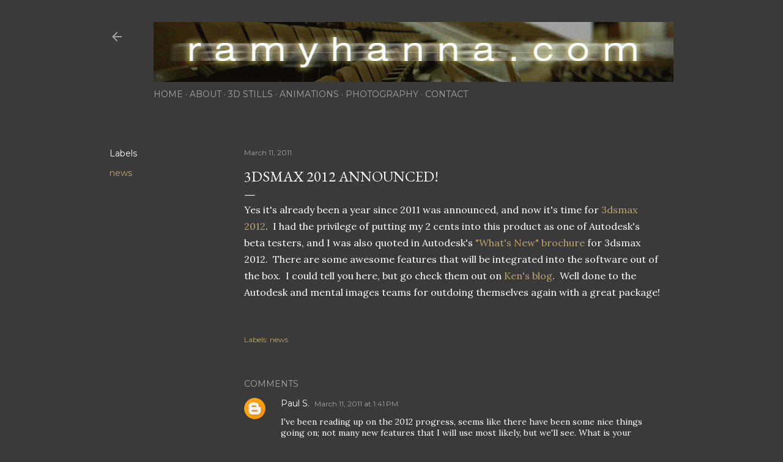

--- FILE ---
content_type: text/plain
request_url: https://www.google-analytics.com/j/collect?v=1&_v=j102&a=841923542&t=pageview&_s=1&dl=https%3A%2F%2Fwww.ramyhanna.com%2F2011%2F03%2F3dsmax-2012-announced.html&ul=en-us%40posix&dt=3dsmax%202012%20Announced!&sr=1280x720&vp=1280x720&_u=IEBAAEABAAAAACAAI~&jid=2108715894&gjid=187894665&cid=632510708.1768674994&tid=UA-1336918-6&_gid=2093746509.1768674994&_r=1&_slc=1&z=1453738313
body_size: -450
content:
2,cG-TSW3F201YX